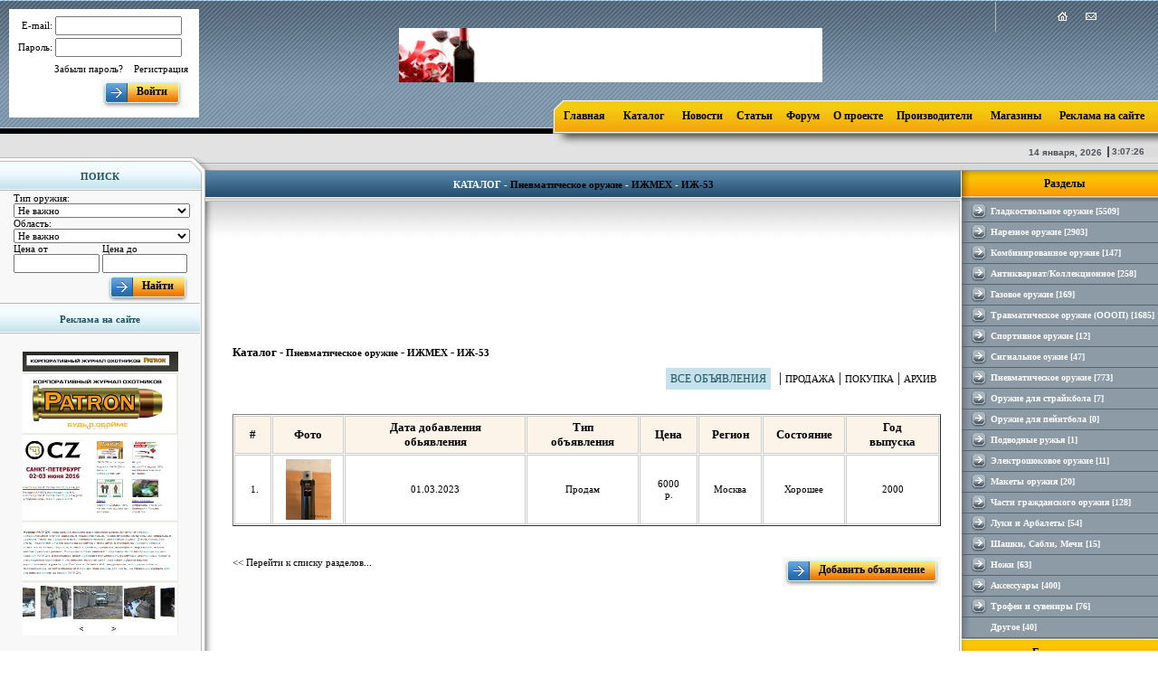

--- FILE ---
content_type: text/html; charset=cp-1251
request_url: http://bestguns.ru/catalog.php?cat=174114&type=&archive=
body_size: 15587
content:

<HTML>
<HEAD>

<TITLE>Êàòàëîã - Ïíåâìàòè÷åñêîå îðóæèå - ÈÆÌÅÕ - ÈÆ-53 - BESTGUNS.RU – Ïðîäàæà è ïîêóïêà á/ó îðóæèÿ</TITLE>

<link rel="shortcut icon" href="pics/icon.ico">

<META http-equiv=Content-Type content="text/html; charset=windows-1251">

<META name="description" content="Ïðîäàæà è ïîêóïêà á/ó êîìèññèîííîãî îðóæèÿ, íàðåçíîãî, ãëàäêîñòâîëüíîãî, ïíåâìàòèêè, òðàâìàòè÷åñêîãî, êîìáèíèðîâàííîãî, ñïîðòèâíîãî, ãàçîâîãî, ñòàðèííîãî, ñóâåíèðíîãî, àêñåññóàðîâ è çàïàñíûõ ÷àñòåé.">

<META name="keywords" content="êóïèòü ïðîäàòü á/ó êàòàëîã îðóæèå ñòâîëû ïèñòîëåòû ñàìîîáîðîíû ãàçîâîå ïíåâìàòè÷åñêîå ïèñòîëåòû ðåâîëüâåð îãíåñòðåëüíîå ðóæüÿ àíòèêâàðèàò íàðåçíîå ãëàäêîñòâîëüíîå òðàâìàòè÷åñêîå çàï÷àñòè Ñàéãà ÒÎÇ ÌÖ Òèãð ÈÆ Beretta Fabarm CZ Sako Merkel Zoli Mauser Sauer Benelli Blaser Browning">

<META http-equiv="pragma" content="no-cache">

<LINK href="stylesheet.css" type=text/css rel=stylesheet>

<STYLE type=text/css>
.message_bg {
	DISPLAY: none; Z-INDEX: 2000; FILTER: progid:DXImageTransform.Microsoft.Alpha(opacity=70); LEFT: 0px; WIDTH: 100%; POSITION: absolute; TOP: 0px; HEIGHT: 100%; BACKGROUND-COLOR: #000; -moz-opacity: 0.7; opacity: 0.7; -khtml-opacity: 0.7
}
span.message_box {
	DISPLAY: none; Z-INDEX: 2001; LEFT: 0px; POSITION: absolute; TOP: 200px; width: 100% 
}
DIV.message_box {
	BORDER-RIGHT: #888 1px solid; PADDING-RIGHT: 20px; BORDER-TOP: #888 1px solid; PADDING-LEFT: 20px; FLOAT: none; PADDING-BOTTOM: 10px; width: 100%; BORDER-LEFT: #888 1px solid; PADDING-TOP: 20px; BORDER-BOTTOM: #888 1px solid; BACKGROUND-COLOR: #fff; TEXT-ALIGN: justify;
}
DIV.message_box SPAN {
	FONT-SIZE: 12px; COLOR: #2b2e33; FONT-FAMILY: Tahoma, Arial, sans-serif
}
DIV.message_btns {
	MARGIN-TOP: 20px; TEXT-ALIGN: center
}
#ani_loader{position: absolute;left:49%;top:46%;display: none;z-index:102;}
</STYLE>

<script language="JavaScript">

function ge(name)
{
	return document.getElementById(name);
}

function open_close_branch(id_parent,count_branches)
{
	if (count_branches>0)
	{
		for (i=1;i<=count_branches;i++)
		{
			branch_stat=ge("branch"+id_parent+"_"+i).style.display;
			if (branch_stat=='')
			{
				ge("branch"+id_parent+"_"+i).style.display='none';
			}
			else
			{
				ge("branch"+id_parent+"_"+i).style.display='';
			}
		}
	}
}
function tree(id){
	var el=document.getElementById('tree_'+id);
	if(el){
		old=el.style.display;
		act=(old=='none')?'':'none';
		el.style.display=act;
		if(document.getElementById('ar_'+old+'_'+id))
		{
			document.getElementById('ar_'+old+'_'+id).style.display='none';
			document.getElementById('ar_'+act+'_'+id).style.display='';
		}
	}
	else
		document.location.href="catalog.php?cat="+id;
	return false;
}



function go_search()
{
	df=document.f1_search;
	document.getElementById('sr_page').value=1;
	ge('main_cont_row').style.display='none';
	
	var topspc=(ie)?document.documentElement.clientHeight:window.innerHeight;
	var scrollh=(ie)?document.documentElement.scrollTop:window.scrollY;

	if(topspc==0 && ie){
		topspc=document.body.clientHeight;
		scrollh=document.body.scrollTop;
	}
	ge('ani_loader').style.top=(scrollh+topspc/2)+"px";
	ge('ani_loader').style.display='block';
	df.action='search_results.php';
	df.target='ifr_param_search';
	df.submit();
}


ie=navigator.appName.indexOf('Internet Explorer')!=-1;

wind=false;
tmint=false;
doctitle='';
function winopen(img, w,h,nam){
	wn=window.open(img, 'imag','toolbar=no,status=no,left=50,top=50,scrollbars=no,width='+w+',height='+h+'');
	if(nam!='undefined'){
		wind=wn;
		tmint=setInterval('prep()',50);
		doctitle=nam;
	}
	return false;
}
function prep(){
	clearInterval(tmint);
	schk();

}
turn=0;
function schk(){
	clearInterval(tmint);
	if(wind && turn<10){
		if(wn.window.document.body)
		{
			if(parseInt(wn.window.document.body.style.margin)!=0){
				tmint=setInterval('schk()',1000);
				wn.window.document.title=doctitle;
				wn.window.document.body.style.margin='0px';
				turn++;
			}
			else{
				wind=false;
				doctitle='';
				turn=0;
			}
		}
		else{
			tmint=setInterval('schk()',1000);
			turn++;
		}
	}
	return false;
}


function rem_pass(){
	window.open("rempass.php",'rp','toolbar=no,statusbar=no,left=350,top=350,scrollbars=no,width=400,height=200');
	return false;
}
function check_login() {
	d=document.f1;
	if(d.email.value==''){
		alert('Âû íå óêàçàëè e-mail!'); return false;
	}
	if(d.email.value.indexOf('@')<2 || d.email.value.indexOf('.')<1){
		alert('Óêàçàííûé e-mail àäðåññ íå êîððåêòåí!'); return false;
	}
	if(d.password.value==''){
		alert('Âû íå óêàçàëè ïàðîëü!'); return false;
	}

d.action="ilogin.php";
d.submit();

}
var messageOpened=false;

function showMessage(text,buttons,actions){
	if (text!=''){ge('message_text').innerHTML=text;}
	var i;
	var btns='';
	if(buttons && buttons.length){
		for (i=0;i<buttons.length;i++){
			btns+="<input type='button' name='btn"+1+"' value=\""+buttons[i]+"\" onClick=\"messageHide();"+((actions && actions[i])?actions[i]:'')+"\"/>";
			if((i+1)<buttons.length){
				btns+=" &nbsp; ";
			}
		}
	}
	ge('message_btns').innerHTML=btns;

	ge('message_bg').style.display='inline';
	ge('message_center').style.display='inline';
	messagePlacer();
	window.onscroll=messagePlacer;
	messageOpened=true;
}

function showImage(text,buttons,actions)
{
	if (text!=''){ge('message_text').innerHTML=text;}
	var i;
	var btns='';
	if(buttons && buttons.length){
		for (i=0;i<buttons.length;i++){
			btns+="<input type='button' name='btn"+1+"' value=\""+buttons[i]+"\" onClick=\"messageHide();"+((actions && actions[i])?actions[i]:'')+"\"/>";
			if((i+1)<buttons.length){
				btns+=" &nbsp; ";
			}
		}
	}
	ge('message_btns').innerHTML=btns;

	ge('message_bg').style.display='inline';
	ge('message_center').style.display='inline';
	imagePlacer();
	window.onscroll=Placer_dark;
	messageOpened=true;
}

function messageHide(btn)
{
	ge('message_bg').style.display='none';
	ge('message_center').style.display='none';
	window.onscroll=null;
	messageOpened=false;
}
function messagePlacer()
{
	var topspc=(ie)?document.documentElement.clientHeight:window.innerHeight;
	var scrollh=(ie)?document.documentElement.scrollTop:window.scrollY;

	if(topspc==0 && ie){
		topspc=document.body.clientHeight;
		scrollh=document.body.scrollTop;
	}

	ge('message_center').style.top=(scrollh+topspc/2-100)+"px";
	ge('message_bg').style.top=scrollh+"px";
}
function imagePlacer()
{
	var topspc=(ie)?document.documentElement.clientHeight:window.innerHeight;
	var scrollh=(ie)?document.documentElement.scrollTop:window.scrollY;

	if(topspc==0 && ie)
	{
		topspc=document.body.clientHeight;
		scrollh=document.body.scrollTop;
	}

	ge('message_center').style.top=(scrollh+topspc/2-300)+"px";
	ge('message_bg').style.top=scrollh+"px";
}
function Placer_dark()
{
	var topspc=(ie)?document.documentElement.clientHeight:window.innerHeight;
	var scrollh=(ie)?document.documentElement.scrollTop:window.scrollY;

	if(topspc==0 && ie)
	{
		topspc=document.body.clientHeight;
		scrollh=document.body.scrollTop;
	}
	ge('message_bg').style.top=scrollh+"px";
}
function show_descr(id_cat) 
{
	ge("ifr").src='window_cont.php?id_cat='+id_cat;
}
function show_photo(photo) 
{
	
	showImage('<img src='+photo+'>',['Çàêðûòü îêíî'],'');
}
function search_next_page(page) 
{
	df=document.f1_search;
	document.getElementById('sr_page').value=page;
	df.target='ifr_param_search';
	df.submit();
}
function check_subscribe_agree() 
{
	df=document.f1_search;
	df.target='ifr_param_search';
	df2=document.subscribe_form;
	if (df2.agree_subscribe_checkbox.checked==true)
	{
		df.action='subscribe/add_subscribe.php';
		df.submit();
	}
	else
	{
		alert('Ïîäòâåðäèòå ñîãëàñèå íà ïîäïèñêó, ïîñòàâèâ ñîîòâåòñòâóþùèõ ôëàæîê.');
	}
}
</script>
<style type="text/css">

/* íàøà HTML òàáëèöà */
table.sort{
font-size: 10pt;
border-spacing:0.1em;
margin-bottom:1em;
margin-top:1em
}

/* ÿ÷åéêè òàáëèöû */
table.sort td{
font-size: 10pt;
border:1px solid #CCCCCC;
padding:0.3em 1em
}

/* çàãîëîâêè òàáëèöû */
table.sort thead td{
font-size: 10pt;
cursor:pointer;
cursor:hand;
font-weight:bold;
text-align:center;
vertical-align:middle
}

/* çàãîëîâîê îòñîðòèðîâàííîãî ñòîëáöà */
table.sort thead td.curcol{
font-size: 10pt;
background-color:#999999;
color:#FFFFFF
}

</style>

<script type="text/javascript">
<!--
/*
originally written by paul sowden <paul@idontsmoke.co.uk> | http://idontsmoke.co.uk
modified and localized by alexander shurkayev <alshur@narod.ru> | http://htmlcoder.visions.ru
*/

var img_dir = "/images/"; // ïàïêà ñ êàðòèíêàìè
var sort_case_sensitive = false; // âèä ñîðòèðîâêè (ðåãèñòðîçàâèñèìûé èëè íåò)

// ô-öèÿ, îïðåäåëÿþùàÿ àëãîðèòì ñîðòèðîâêè
function _sort(a, b) {
    var a = a[0];
    var b = b[0];
    var _a = (a + '').replace(/,/, '.');
    var _b = (b + '').replace(/,/, '.');
    if (parseFloat(_a) && parseFloat(_b)) return sort_numbers(parseFloat(_a), parseFloat(_b));
    else if (!sort_case_sensitive) return sort_insensitive(a, b);
    else return sort_sensitive(a, b);
}

// ô-öèÿ ñîðòèðîâêè ÷èñåë
function sort_numbers(a, b) {
    return a - b;
}

// ô-öèÿ ðåãèñòðîíåçàâèñèìîé ñîðòèðîâêè
function sort_insensitive(a, b) {
    var anew = a.toLowerCase();
    var bnew = b.toLowerCase();
    if (anew < bnew) return -1;
    if (anew > bnew) return 1;
    return 0;
}

// ô-öèÿ ðåãèñòðîçàâèñèìîé ñîðòèðîâêè
function sort_sensitive(a, b) {
    if (a < b) return -1;
    if (a > b) return 1;
    return 0;
}

// âñïîìîãàòåëüíàÿ ô-öèÿ, âûäèðàþùàÿ èç äî÷åðíèõ óçëîâ âåñü òåêñò
function getConcatenedTextContent(node) {
    var _result = "";
    if (node == null) {
        return _result;
    }
    var childrens = node.childNodes;
    var i = 0;
    while (i < childrens.length) {
        var child = childrens.item(i);
        switch (child.nodeType) {
            case 1: // ELEMENT_NODE
            case 5: // ENTITY_REFERENCE_NODE
                _result += getConcatenedTextContent(child);
                break;
            case 3: // TEXT_NODE
            case 2: // ATTRIBUTE_NODE
            case 4: // CDATA_SECTION_NODE
                _result += child.nodeValue;
                break;
            case 6: // ENTITY_NODE
            case 7: // PROCESSING_INSTRUCTION_NODE
            case 8: // COMMENT_NODE
            case 9: // DOCUMENT_NODE
            case 10: // DOCUMENT_TYPE_NODE
            case 11: // DOCUMENT_FRAGMENT_NODE
            case 12: // NOTATION_NODE
            // skip
            break;
        }
        i++;
    }
    return _result;
}

// ñóòü ñêðèïòà
function sort(e) {
    var el = window.event ? window.event.srcElement : e.currentTarget;
    while (el.tagName.toLowerCase() != "td") el = el.parentNode;
    var a = new Array();
    var name = el.lastChild.nodeValue;
    var dad = el.parentNode;
    var table = dad.parentNode.parentNode;
    var up = table.up;
    var node, arrow, curcol;
    for (var i = 0; (node = dad.getElementsByTagName("td").item(i)); i++) {
        if (node.lastChild.nodeValue == name){
            curcol = i;
            if (node.className == "curcol"){
                arrow = node.firstChild;
                table.up = Number(!up);
            }else{
                node.className = "curcol";
                arrow = node.insertBefore(document.createElement("img"),node.firstChild);
                table.up = 0;
            }
            arrow.src = img_dir + table.up + ".gif";
            arrow.alt = "";
        }else{
            if (node.className == "curcol"){
                node.className = "";
                if (node.firstChild) node.removeChild(node.firstChild);
            }
        }
    }
    var tbody = table.getElementsByTagName("tbody").item(0);
    for (var i = 0; (node = tbody.getElementsByTagName("tr").item(i)); i++) {
        a[i] = new Array();
        a[i][0] = getConcatenedTextContent(node.getElementsByTagName("td").item(curcol));
        a[i][1] = getConcatenedTextContent(node.getElementsByTagName("td").item(1));
        a[i][2] = getConcatenedTextContent(node.getElementsByTagName("td").item(0));
        a[i][3] = node;
    }
    a.sort(_sort);
    if (table.up) a.reverse();
    for (var i = 0; i < a.length; i++) {
        tbody.appendChild(a[i][3]);
    }
}

// ô-öèÿ èíèöèàëèçàöèè âñåãî ïðîöåññà
function init(e) {
    if (!document.getElementsByTagName) return;

    for (var j = 0; (thead = document.getElementsByTagName("thead").item(j)); j++) {
        var node;
        for (var i = 0; (node = thead.getElementsByTagName("td").item(i)); i++) {
            if (node.addEventListener) node.addEventListener("click", sort, false);
            else if (node.attachEvent) node.attachEvent("onclick", sort);
            node.title = "Íàæìèòå íà çàãîëîâîê, ÷òîáû îòñîðòèðîâàòü êîëîíêó";
        }
        thead.parentNode.up = 0;
        
        if (typeof(initial_sort_id) != "undefined"){
            td_for_event = thead.getElementsByTagName("td").item(initial_sort_id);
            if (document.createEvent){
                var evt = document.createEvent("MouseEvents");
                evt.initMouseEvent("click", false, false, window, 1, 0, 0, 0, 0, 0, 0, 0, 0, 1, td_for_event);
                td_for_event.dispatchEvent(evt);
            } else if (td_for_event.fireEvent) td_for_event.fireEvent("onclick");
            if (typeof(initial_sort_up) != "undefined" && initial_sort_up){
                if (td_for_event.dispatchEvent) td_for_event.dispatchEvent(evt);
                else if (td_for_event.fireEvent) td_for_event.fireEvent("onclick");
            }
        }
    }
}

// çàïóñêàåì ô-öèþ init() ïðè âîçíèêíîâåíèè ñîáûòèÿ load
var root = window.addEventListener || window.attachEvent ? window : document.addEventListener ? document : null;
if (root){
    if (root.addEventListener) root.addEventListener("load", init, false);
    else if (root.attachEvent) root.attachEvent("onload", init);
}



//-->
</script>

</HEAD>

<BODY bottomMargin=0 leftMargin=0 topMargin=0 rightMargin=0 marginheight="0" marginwidth="0" onLoad="JSClock();">
<div style='position:absolute; margin:10px; margin-bottom:5px; background-color:#FFFFFF; padding:5px; width:200px; height:110px;'>
<table border="0" cellspacing="3" cellpadding="0" width="200">


<script language="JavaScript">

function hotkey(){if(event.keyCode==13){check_login()}}

</script>



<form method="post" action="javascript:check_login();" name="f1" onkeypress="hotkey()">
                          <tr>
                            <td align="right"><font class="for">E-mail:</font></td>
                            <td>
<input type="text" name="email" maxlength=150 style="width:140px;"></td>
                          </tr>
                          <tr>
                            <td align="right"><font class="for">Ïàðîëü:</font></td>
                            <td><input type="password" name="password" maxlength=100 style="width:140px;"></td>
                          </tr>

						  <tr>
                            <td height="10" colspan="2" align="right"><a href="javascript://" onclick="rem_pass(); return false">Çàáûëè ïàðîëü?</a>&nbsp;&nbsp;&nbsp;<a href="agreement.php?_back=">Ðåãèñòðàöèÿ</a>&nbsp;</td>
                          </tr>

                          <tr>
                            <td>&nbsp;</td>
                            <td align=right style="padding-right:9px;">

<input type="hidden" name="back" value="myoffice.php">

<!-- <a href="JavaScript:check_login();"><img src="pics/button_enter.gif" width="104" height="33" border=0></a> -->

	<table border=0 cellpadding=0 cellspacing=0>
	<tr>
		<td height=33><img src="pics/btn_arrow.gif"></td>
		<td background="pics/btn_main_bg.gif" style="padding-bottom:3px;padding-left:10px;padding-right:10px;"><a href="javascript:check_login();" class="menu">Âîéòè</a></td>
		<td><img src="pics/btn_right_part.gif"></td>
	</tr></table>

</form></td>
                          </tr></table></div>


<table width="100%" height="100%" border="0" cellpadding="0" cellspacing="0">
  <tr>
    <td colspan="3" valign="top"  height="187">

	<table width="100%" height="162" border="0" cellpadding="0" cellspacing="0" background="pics/top_fon.gif">
        <tr>
          <td width="250" rowspan="3" align="center" valign="top">
</td>
          <td height="100%" rowspan="2" align="center">

<img src="pics/1px.gif" width="500" height="1"><font size=1><br></font>




<script language="javascript" src="http://www.bestguns.ru/bn_net_counter_/bn_net/show_bn.php?site=162544">
</script>


</td>

          <td width="180" nowrap align="center">

<table width="100%" border="0" cellpadding="0" cellspacing="0">

<tr>
          <td width="1" height="33" bgcolor="#aeb8c1"><img src="pics/1px.gif" width="1" height="1"></td>

          <td width="180" align="center">

<a href="index.php" title="Ïåðåéòè íà ãëàâíóþ"><img src="pics/home.gif" width="11" height="11" border="0"></a><img src="pics/1px.gif" width="20" height="1"><a href="mailto: 732020@mail.ru" title="Íàïèøèòå íàì"><img src="pics/contact.gif" width="12" height="11" border="0"></a></td></tr></table>

</td>
        </tr>
        <tr>
          <td height="72" colspan="2">&nbsp;</td>
        </tr>
        <tr>
          <td height="38" colspan="3" align="right" valign="bottom" >


		  <table width="10" height="100%" border="0" cellpadding="0" cellspacing="0">

              <tr>
                <td valign="bottom" >

				<table width="100%" height="38" border="0" cellpadding="0" cellspacing="0">
			        <tr>
                      <td height="38" colspan="2" ><img src="pics/left.gif" width="12" height="38"></td>
                      <td width="100%" background="pics/nav_fon.gif" nowrap><a href="index.php" class="menu">Ãëàâíàÿ</a></td>
                      <td width="20"  background="pics/nav_fon.gif" nowrap></td>
                      <td width="100%" background="pics/nav_fon.gif" nowrap><a href="catalog.php" class="menu">Êàòàëîã</a></td>
                      <td width="20"  background="pics/nav_fon.gif" nowrap></td>
					  <!-- <td width="100%" background="pics/nav_fon.gif" nowrap><a href="search_more.php" class="menu">ï¿½ï¿½ï¿½ï¿½ï¿½</a></td>
                      <td width="20"  background="pics/nav_fon.gif" nowrap></td> -->
                      





                      


                      <td width="100%" background="pics/nav_fon.gif" nowrap>
<a href="news.php" class="menu">Íîâîñòè</a></td>
                      <td width="15"  background="pics/nav_fon.gif" nowrap></td>

                      <td width="100%" background="pics/nav_fon.gif" nowrap>
<a href="article.php" class="menu">Ñòàòüè</a></td>
                      <td width="15"  background="pics/nav_fon.gif" nowrap></td>



                      <td width="100%" background="pics/nav_fon.gif" nowrap>
<!-- <a href="http://www.oruzhie.com/ask/viewforum.php?f=5" class="menu" target="_blank">ï¿½ï¿½ï¿½ï¿½ï¿½</a> -->
			<a href="http://arsenal.spybb.ru" class="menu" target="_blank">Ôîðóì</a>
</td>
                      <td width="15"  background="pics/nav_fon.gif" nowrap></td>
                      <td width="100%" background="pics/nav_fon.gif" nowrap><a href="about.php" class="menu">Î ïðîåêòå</a></td>

                      <td width="15"  background="pics/nav_fon.gif" nowrap></td>


<td width="100%" background="pics/nav_fon.gif" nowrap><a href="manufactures.php" class="menu">Ïðîèçâîäèòåëè</a></td>
<td width="20"  background="pics/nav_fon.gif" nowrap></td>

<td width="100%" background="pics/nav_fon.gif" nowrap><a href="shops.php" class="menu">Ìàãàçèíû</a></td>
<td width="20"  background="pics/nav_fon.gif" nowrap></td>


                      <td width="100%" background="pics/nav_fon.gif" nowrap><a href="rek.php" class="menu">Ðåêëàìà íà ñàéòå</a>



</td>
                      <td width="15"  background="pics/nav_fon.gif" nowrap></td>

                    </tr>
			  </table></td>
              </tr>

			  <tr>
                <td width="100%" height="14" background="pics/shadow.gif"><img src="pics/left_s.gif" width="30" height="14"></td>
              </tr>

		  </table></td>
        </tr>
      </table>
      <table width="100%" height="10"  border="0" align="right" cellpadding="0" cellspacing="0">
        <tr bgcolor="#dcdcdc" >
          <td width="100%" align="right" valign="top" bgcolor="#e2e2e2"><img src="pics/1px.gif" width="1" height="10"><font class="time">


<SCRIPT LANGUAGE = "JavaScript">
<!-- // Array of day names
var dayNames = new
Array("âîñêðåñåíüå","ïîíåäåëüíèê","âòîðíèê","ñðåäà","÷åòâåðã","ïÿòíèöà","ñóááîòà");
var monthNames = new
Array("ÿíâàðÿ","ôåâðàëÿ","ìàðòà","àïðåëÿ","ìàÿ","èþíÿ","èþëÿ","àâãóñòà","ñåíòÿáðÿ","îêòÿáðÿ","íîÿáðÿ","äåêàáðÿ");
var dt = new Date();
var y = dt.getYear();
// Y2K compliant
if (y < 1000) y +=1900;
document.write(dt.getDate() + "  " + monthNames[dt.getMonth()] + ", "  + y);
// -->
</SCRIPT>


&nbsp;</font></td>
          <td width="2" bgcolor="#4b4f53"><img src="pics/1px.gif" width="2" height="1"></td>
          <td align="right">



<script language="JavaScript">
<!--
function JSClock() {var time = new Date()
var hour = time.getHours()
var minute = time.getMinutes()
var second = time.getSeconds()
var temp = "&nbsp;" + hour
temp += ((minute < 10) ? ":0" : ":") + minute
temp += ((second < 10) ? ":0" : ":") + second
document.all.digits.innerHTML = temp
id = setTimeout("JSClock()",1000) }

-->
</script>

<font class="time" id="digits"></font>

</td>
          <td width="15"><img src="pics/1px.gif" width="15" height="1"></td>
        </tr>

		<tr>
          <td height="15" colspan="4"><table width="100%" height="15"  border="0" cellspacing="0" cellpadding="0">
              <tr>
                <td width="227" height="15"  align="right" valign="top" background="pics/fon_box.gif"><img src="pics/r_corner.gif" width="16" height="15"></td>
                <td valign="top" background="pics/fon1.gif" ><img src="pics/s.gif" width="7" height="15"></td>
              </tr>
      </table></td>
        </tr>

      </table></td>
  </tr>

<tr>
    <td width="100%" valign="top">


	<table width="100%" height="100%" border="0" cellspacing="0" cellpadding="0">
	    <tr>
          <td width="227" height="100%" valign="top" bgcolor="#f7f8f7">

	<table width="220" border="0" cellspacing="0" cellpadding="0">
              <tr>
                <td width="100%" valign="top" background="pics/fon2.gif" align="center"><font class="tit_box">ÏÎÈÑÊ</font><br>
            <img src="pics/1px.gif" width="220" height="1"></td>
                <td align="right"><img src="pics/rt.gif" width="7" height="24"></td>
              </tr>
            </table>

		    <table width="100%" height="100%" border="0" cellpadding="0" cellspacing="0">
              <tr>
                <td width="100%" valign="top">
<table width="100%" border="0" cellpadding="0" cellspacing="0">
              <tr>
                      <td align="center" valign="middle" bgcolor="#f7f8f7">


<table  border="0" cellpadding="0" cellspacing="0" width="90%">
			<tr>
				<td colspan="2" valign="top">
				<iframe name='ifr_param_search' id='loadscr_ifr_search' style='display:none;'></iframe><form name='f1_search' method='post' enctype='multipart/form-data'><input type='hidden' name='sr_adv_param_list' id='sr_adv_param_id'><input type='hidden' name='sr_cats_list' id='sr_cats_id'><input type='hidden' name='id_page' id='sr_page'><table border="0" cellpadding="0" cellspacing="0" width=100%><script type="text/javascript">
	function loadXMLDoc_search(method,url)
	{
		if(window.XMLHttpRequest)
		{
			req = new XMLHttpRequest();
		   req.onreadystatechange = processReqChange_search;
			req.open(method, url, true);
			req.send(null);
		}
		else if(window.ActiveXObject)
		{
			req = new ActiveXObject("Microsoft.XMLHTTP");
			if(req)
			{
				req.onreadystatechange = processReqChange_search;
				req.open(method, url, true);
				req.send(null);
			}
		}
	}

	function processReqChange_search()
	{
		if(req.readyState == 4){
			if(req.status == 200)
			{
				create_list_search(req.responseXML.documentElement);
			}
			else
			{
				alert("There was a problem retrieving the XML data:\n" + req.statusText);
			}
		}
	}

	function get_data_search(_this,i_t_list)
	{
		d=document;
		var array_levels = new Array(183684,183685,183686);
		//alert(i_t_list);
		for (i=0;i<array_levels.length;i++)
		{
			if (i>i_t_list){d.getElementById("row_level_s"+array_levels[i]).style.display="none";}
		}
		var url = "get_tree_data.php?id_obj="+_this.value;
		loadXMLDoc_search("get",url);
	}

	function create_list_search(xml)
	{
		var list_id = xml.getElementsByTagName("cat_level");
		if (list_id[0].getAttribute("value")!=0)
		{
			var option_cont = xml.getElementsByTagName("tree_option");
			var _select = document.getElementById("cat_level_s"+list_id[0].getAttribute("value"));
			var _row = document.getElementById("row_level_s"+list_id[0].getAttribute("value"));
			if (option_cont[0].getAttribute("value")!="empty")
			{
				_select.innerHTML = ""; 
				for(i=0;i<option_cont.length;i++)
				{
					var option = document.createElement("option");
					var optionText = document.createTextNode(option_cont[i].firstChild.data);
					option.appendChild(optionText);
					option.setAttribute("value",option_cont[i].getAttribute("value"));
					_select.appendChild(option);
				}
				_row.style.display="";
			}
			else 
			{
				//_row.style.display="none";
			}
			
		}
	}
	</script><tr><td><table border="0" cellpadding="0" cellspacing="0" width=100%><tr><td style='padding-left:3px;'><font><nobr>Òèï îðóæèÿ:</nobr></font><br><select name='cat_level_s183684' onChange='get_data_search(this,0);' style='width:100%;'><option value=0>Íå âàæíî</option><option value=173879>Ãëàäêîñòâîëüíîå îðóæèå</option><option value=173880>Íàðåçíîå îðóæèå</option><option value=174099>Êîìáèíèðîâàííîå îðóæèå</option><option value=174444>Àíòèêâàðèàò/Êîëëåêöèîííîå</option><option value=174209>Ãàçîâîå îðóæèå</option><option value=173883>Òðàâìàòè÷åñêîå îðóæèå (ÎÎÎÏ)</option><option value=173881>Ñïîðòèâíîå îðóæèå</option><option value=245320>Ñèãíàëüíîå îóæèå</option><option value=173882>Ïíåâìàòè÷åñêîå îðóæèå</option><option value=192319>Îðóæèå äëÿ ñòðàéêáîëà</option><option value=192346>Îðóæèå äëÿ ïåéíòáîëà</option><option value=277305>Ïîäâîäíûå ðóæüÿ</option><option value=176605>Ýëåêòðîøîêîâîå îðóæèå</option><option value=180971>Ìàêåòû îðóæèÿ</option><option value=173955>×àñòè ãðàæäàíñêîãî îðóæèÿ</option><option value=186099>Ëóêè è Àðáàëåòû</option><option value=234852>Øàøêè, Ñàáëè, Ìå÷è</option><option value=177047>Íîæè</option><option value=174555>Àêñåñcóàðû</option><option value=177771>Òðîôåè è ñóâåíèðû</option><option value=179761>Äðóãîå</option></select></td><tr><tr><td style='display:none; padding-left:3px;' id='row_level_s183685'><font><nobr>Ïðîèçâîäèòåëü</nobr>:</font><br><select name='cat_level_s183685' id='cat_level_s183685' onChange='get_data_search(this,1);' style='width:100%;'></select></td><tr><tr><td style='display:none; padding-left:3px;' id='row_level_s183686'><font><nobr>Ìîäåëü</nobr>:</font><br><select name='cat_level_s183686' id='cat_level_s183686' onChange='get_data_search(this,2);' style='width:100%;'></select></td><tr><tr><td style='padding-left:3px;'><font>Îáëàñòü:</font><br><select name='region_search' style='width:100%;'><option value='-'>Íå âàæíî</option><option value='173962'>Ñàìàðñêàÿ îáë.</option><option value='173963'>Óëüÿíîâñêàÿ îáë.</option><option value='173970'>Ìîñêîâñêàÿ îáë.</option><option value='173971'>Êàëóæñêàÿ îáë.</option><option value='173972'>Êîñòðîìñêàÿ îáë.</option><option value='173973'>Ëåíèíãðàäñêàÿ îáë.</option><option value='173974'>Ðîñòîâñêàÿ îáë.</option><option value='173975'>Òóëüñêàÿ îáë.</option><option value='173976'>Àðõàíãåëüñêàÿ îáë.</option><option value='173977'>Àñòðàõàíñêàÿ îáë.</option><option value='173978'>Áåëãîðîäñêàÿ îáë.</option><option value='173979'>Áðÿíñêàÿ îáë.</option><option value='173980'>Âëàäèìèðñêàÿ îáë.</option><option value='173981'>Âîëãîãðàäñêàÿ îáë.</option><option value='173982'>Âîëîãîäñêàÿ îáë.</option><option value='173983'>Âîðîíåæñêàÿ îáë.</option><option value='173984'>Èâàíîâñêàÿ îáë.</option><option value='173985'>Êàëèíèíãðàäñêàÿ îáë.</option><option value='173986'>Êèðîâñêàÿ îáë.</option><option value='173987'>Êóðñêàÿ îáë.</option><option value='173988'>Ëèïåöêàÿ îáë.</option><option value='173989'>Íèæåãîðîäñêàÿ îáë.</option><option value='173990'>Íîâãîðîäñêàÿ îáë.</option><option value='173991'>Îðëîâñêàÿ îáë.</option><option value='173992'>Ïåíçåíñêàÿ îáë.</option><option value='173993'>Ðÿçàíñêàÿ îáë.</option><option value='173994'>Ñàðàòîâñêàÿ îáë.</option><option value='173995'>Ñìîëåíñêàÿ îáë.</option><option value='173996'>Òàìáîâñêàÿ îáë.</option><option value='173997'>Òâåðñêàÿ îáë.</option><option value='173998'>Òîìñêàÿ îáë.</option><option value='173999'>ßðîñëàâñêàÿ îáë.</option><option value='174000'>Êàáàðäèíî-Áàëêàðñêàÿ Ðåñïóáëèêà</option><option value='174001'>Êðàñíîäàðñêèé êðàé, ðåñï. Àäûãåÿ</option><option value='174002'>Ðåñïóáëèêà Áàøêîðòîñòàí</option><option value='174003'>Ðåñïóáëèêà Äàãåñòàí</option><option value='174004'>Ðåñïóáëèêà Êàëìûêèÿ</option><option value='174005'>Ðåñïóáëèêà Êàðåëèÿ</option><option value='174006'>Ðåñïóáëèêà Êîìè</option><option value='174007'>Ðåñïóáëèêà Ìàðèé-Ýë</option><option value='174008'>Ðåñïóáëèêà Ìîðäîâèÿ</option><option value='174009'>Ðåñïóáëèêà Ñåâåðíàÿ Îñåòèÿ</option><option value='174010'>Óäìóðòñêàÿ Ðåñïóáëèêà</option><option value='174011'>×óâàøñêàÿ Ðåñïóáëèêà</option><option value='174012'>Ñòàâðîïîëüñêèé êðàé,   Êàð÷àåâî-×åðêåññêàÿ Ðåñïóáëèêà</option><option value='174013'>Ìóðìàíñêàÿ îáë.</option><option value='174014'>Îðåíáóðãñêàÿ îáë.</option><option value='174015'>Ïåðìñêàÿ îáë.</option><option value='174016'>Ïñêîâñêàÿ îáë.</option><option value='174017'>Ðåñïóáëèêà Òàòàðñòàí</option><option value='174018'>Àëòàéñêèé êðàé</option><option value='174019'>Èðêóòñêàÿ îáë.</option><option value='174020'>Êåìåðîâñêàÿ îáë.</option><option value='174021'>Êóðãàíñêàÿ îáë.</option><option value='174022'>Íîâîñèáèðñêàÿ îáë.</option><option value='174023'>Îìñêàÿ îáë.</option><option value='174024'>Ñâåðäëîâñêàÿ îáë.</option><option value='174025'>Òþìåíñêàÿ îáë.</option><option value='174026'>×åëÿáèíñêàÿ îáë.</option><option value='174027'>Àìóðñêàÿ îáë.</option><option value='174028'>Ìàãàäàíñêàÿ îáë.</option><option value='174029'>Ðåñïóáëèêà Àëòàé</option><option value='174030'>Ðåñïóáëèêà Ñàõà</option><option value='174031'>Ðåñïóáëèêà Òûâà</option><option value='174032'>Êðàñíîÿðñêèé êðàé</option><option value='174033'>Ïðèìîðñêèé êðàé</option><option value='174034'>Åâðåéñêàÿ àâò. îáëàñòü</option><option value='174035'>Êàì÷àòñêàÿ îáë.</option><option value='174036'>Ñàõàëèíñêàÿ îáë.</option><option value='174037'>Êîðÿêñêèé àâò. îêðóã</option><option value='174038'>×èòèíñêàÿ îáë.</option><option value='174039'>Àãèíñêèé Áóðÿòñêèé àâòîíîìíûé îêðóã</option><option value='174040'>Ðåñïóáëèêà Õàêàñèÿ</option><option value='174041'>Ðåñïóáëèêà Áóðÿòèÿ</option><option value='174042'>×óêîòñêèé àâò. îêðóã</option><option value='174043'>Õàáàðîâñêèé êðàé</option><option value='174044'>Àçåðáàéäæàí</option><option value='174045'>Àðìåíèÿ</option><option value='174046'>Áåëîðóññèÿ</option><option value='174047'>Ãðóçèÿ</option><option value='174048'>Êàçàõñòàí</option><option value='174049'>Êèðãèçèÿ</option><option value='174050'>Ìîëäàâèÿ</option><option value='174051'>Òàäæèêèñòàí</option><option value='174052'>Òóðêìåíèÿ</option><option value='174053'>Óçáåêèñòàí</option><option value='174054'>Óêðàèíà</option><option value='175193'>Ìîñêâà</option><option value='175195'>Ñàíêò-Ïåòåðáóðã</option><option value='184569'>United Kingdom</option><option value='186302'>Èòàëèÿ</option></select></td></tr></table></tr></tr></div><input type='hidden' name='cat' value='174114'><tr><td colspan=2  id='parContent_search' height=0></td></tr><tr><td colspan=4 align=right>
	<table border=0 cellpadding=0 cellspacing=0>
	<tr>
		<td height=33><img src="pics/btn_arrow.gif"></td>
		<td background="pics/btn_main_bg.gif" style="padding-bottom:3px;padding-left:10px;padding-right:10px;"><a href="JavaScript: go_search();" class="menu">Íàéòè</a></td>
		<td><img src="pics/btn_right_part.gif"></td>
	</tr></table></td></tr></table></form><script>
	function _sc_search(id)
	{
		document.getElementById('parContent_search').innerHTML='<center><a href="#" onClick="_sc('+id+',\''+name+'\');return false">Çàãðóçêà äàííûõ</a></center>';
		document.getElementById('loadscr_ifr_search').src='cat_par_search.php?cat='+id;
		return false;
	}
	_sc_search(173879);
	</script>				</td>
			</tr> 
		</table>


</td>
</tr>
<tr>
	<td height="36" align="center" background="pics/fon5.gif" bgcolor="#f7f8f7"><font class="tit_box">Ðåêëàìà íà ñàéòå</font></td>
</tr>
<tr>
	<td align=center>
	<br>
	<script language='javascript' src='http://www.bestguns.ru/bn_net_counter/bn_net/show_bn.php?site=179689'></script>
	<br><br>
	</td>
</tr>
<!-- <tr>
	<td height="36" align="center" background="pics/fon5.gif" bgcolor="#f7f8f7"><font class="tit_box">ï¿½ï¿½ï¿½ï¿½</font></td>
</tr>
<tr>
	<td align="center" valign="top" bgcolor="#f7f8f7">
		
		
		
		
	</td>
</tr> -->

    <tr>
                <td height="36" align="center" background="pics/fon5.gif" bgcolor="#f7f8f7"><font class="tit_box">ÍÎÂÎÑÒÈ</font></td>
              </tr>

<tr>
<td height="20" align="center" valign="top" bgcolor="#f7f8f7">

<table border="0" cellspacing="3" cellpadding="0" style='margin-left:5px;margin-right:5px;'>
                          <tr>
                            <td align='justify'>



<font class=for_box>30 ñåíòÿáðÿ 2017</font><br><font class=tit_news><b>«Ìàêàðîâ ÑÎ ìîä.71»</b></font><br><font>Â êàòàëîãå bestguns îõîëîùåíûé «Ìàêàðîâ ÑÎ ìîä.71»</font><br><div align=right><b><a href='/news.php?news=loc306212'><u>Ïîäðîáíåå...</u></a></b></div><br><br><font class=for_box>20 ñåíòÿáðÿ 2017</font><br><font class=tit_news><b>Íîâèíêà èç ïðîøëîãî ÌÖ-7</b></font><br><font>ÌÖ-7 Íîâèíêà èç ïðîøëîãî óæå â ïðîäàæå âòîðûå ðóêè</font><br><div align=right><b><a href='/news.php?news=loc306111'><u>Ïîäðîáíåå...</u></a></b></div><br><br><font class=for_box>16 èþíÿ 2017</font><br><font class=tit_news><b>SSG 08  ñíàéïåðñêàÿ âèíòîâêà</b></font><br><font>SSG 08  ñíàéïåðñêàÿ âèíòîâêà<br />
Ñòðàíà Ïðîèçâîäñòâà	&#65532; Àâñòðèÿ â êàòàëîãå îðóæèÿ á\ó</font><br><div align=right><b><a href='/news.php?news=loc305492'><u>Ïîäðîáíåå...</u></a></b></div><br><br><font class=for_box>22 ìàÿ 2017</font><br><font class=tit_news><b>AR-15 îò Colt’s Manufacturing Company</b></font><br><font>Colt’s Manufacturing Company äîáàâëåí ðàçäåë íà ñàéòå bestguns.ru ñ âèíîâêîé AR-15</font><br><div align=right><b><a href='/news.php?news=loc305316'><u>Ïîäðîáíåå...</u></a></b></div><br><br><font class=for_box>25 àïðåëÿ 2017</font><br><font class=tit_news><b>Hatsan 80 Magnum êàòàëîã.</b></font><br><font>Hatsan 80 Magnum - ïíåâìàòè÷åñêîé âèíòîâêè. </font><br><div align=right><b><a href='/news.php?news=loc305196'><u>Ïîäðîáíåå...</u></a></b></div><br><br>


</td>
                          </tr>
                        </table>


</td>
</tr>


 <tr>
<td height="36" align="center" background="pics/fon5.gif" bgcolor="#f7f8f7"><font class="tit_box">Ñ×ÅÒ×ÈÊÈ</font></td>
</tr>
<tr>
<td align="center" valign="top" bgcolor="#f7f8f7">



<table border="0" cellspacing="3" cellpadding="3">
                          <tr>
                            <td>
<!-- ï¿½ï¿½ï¿½ï¿½ï¿½ï¿½ï¿½ï¿½ -->
<!-- <a href='http://www.bogodyazh.narod.ru' target='_new'><img src='http://www.bestguns.ru/bn_net_counter_/counter/counter.php?site=206559' border=0></a> -->
<!--/ ï¿½ï¿½ï¿½ï¿½ï¿½ï¿½ï¿½ï¿½ -->

<!-- </td></tr><tr><td> -->

<!-- SpyLOG -->
<!-- <script src="http://tools.spylog.ru/counter_cv.js" id="spylog_code" type="text/javascript" counter="1172434" part="" track_links="ext" page_level="0">
</script>
<noscript>
<a href="http://u11724.34.spylog.com/cnt?cid=1172434&f=3&p=0" target="_blank">
<img src="http://u11724.34.spylog.com/cnt?cid=1172434&p=0" alt="SpyLOG" border="0" width="88" height="31"></a>
</noscript> -->
<!--/ SpyLOG -->

<!-- </td></tr><tr><td> -->

<!-- begin of Top100 code -->
<!-- <script id="top100Counter" type="text/javascript" src="http://counter.rambler.ru/top100.jcn?1826488"></script><noscript><img src="http://counter.rambler.ru/top100.cnt?1826488" alt="" width="1" height="1" border="0"/></noscript> -->
<!-- end of Top100 code -->

<!-- </td></tr><tr><td> -->

<!-- begin of Top100 logo -->
<!-- <a href="http://top100.rambler.ru/home?id=1826488" target="_blank"><img src="http://top100-images.rambler.ru/top100/b7.gif" alt="Rambler's Top100" width="88" height="31" border="0" /></a>
 --><!-- end of Top100 logo -->

<!-- </td></tr>
<tr><td>

<img src="http://www.yandex.ru/cycounter?www.shinazdes.ru" width=88 height=31 alt="ï¿½ï¿½ï¿½ï¿½ï¿½ï¿½ ï¿½ï¿½ï¿½ï¿½ï¿½ï¿½ï¿½ï¿½ï¿½ï¿½ï¿½ï¿½ï¿½" border="0"> -->
<!-- ï¿½ï¿½ï¿½ï¿½ï¿½ï¿½ï¿½ï¿½ -->
<img src='http://www.bestguns.ru/bn_net_counter_/counter/counter.php?site=162544' border=0>
<!--/ ï¿½ï¿½ï¿½ï¿½ï¿½ï¿½ï¿½ï¿½ -->

</td></tr><tr><td>

<!-- SpyLOG -->
<script src="http://tools.spylog.ru/counter2.2.js" type="text/javascript"
id="spylog_code" counter="742529" ></script>
<noscript>

<img src="http://u7425.29.spylog.com/cnt?cid=742529&p=0" alt='SpyLOG'
border='0' width=88 height=31 >
</noscript>
<!--/ SpyLOG -->

</td></tr><tr><td>

<!-- www.liveinternet.ru --><script type="text/javascript"><!--
document.write('<img border="0" src="http://counter.yadro.ru/hit?t38.6;r'+
escape(document.referrer)+((typeof(screen)=='undefined')?'':
';s'+screen.width+'*'+screen.height+'*'+(screen.colorDepth?
screen.colorDepth:screen.pixelDepth))+';u'+escape(document.URL)+
';'+Math.random()+
'" alt="" title="LiveInternet" '+
'border=0 width=31 height=31>')//--></script><!-- /www.liveinternet.ru -->



<!--LiveInternet counter--><script type="text/javascript"><!--
document.write("<img src='http://counter.yadro.ru/hit?t52.6;r"+
escape(document.referrer)+((typeof(screen)=="undefined")?"":
";s"+screen.width+"*"+screen.height+"*"+(screen.colorDepth?
screen.colorDepth:screen.pixelDepth))+";u"+escape(document.URL)+
";"+Math.random()+
"' alt='' title='LiveInternet: ï¿½ï¿½ï¿½ï¿½ï¿½ï¿½ï¿½ï¿½ ï¿½ï¿½ï¿½ï¿½ï¿½ ï¿½ï¿½ï¿½ï¿½ï¿½ï¿½ï¿½ï¿½ï¿½ï¿½ ï¿½ ï¿½ï¿½ï¿½ï¿½ï¿½ï¿½ï¿½ï¿½ï¿½ï¿½ï¿½ ï¿½ï¿½ 24 ï¿½ï¿½ï¿½ï¿½' "+
"border=0 width=88 height=31>")//--></script>
<!--/LiveInternet-->

</td></tr><tr><td>


<!--begin of Top100 logo-->

<img src="http://top100-images.rambler.ru/top100/banner-88x31-rambler-blue.gif" alt="Rambler's Top100" width=88 height=31 border=0>
<!--end of Top100 logo -->

<!--begin of Rambler's Top100 code -->

<img src="http://counter.rambler.ru/top100.cnt?1168197" alt="" width=1 height=1 border=0>
<!--end of Top100 code-->

</td></tr><tr><td>

<!-- ï¿½ï¿½ï¿½ï¿½ï¿½ï¿½ï¿½ www.RAMBLERS.ru -->
<!-- <a href="http://www.ramblers.ru/cgi-bin/top/click.cgi?r=64&t=568710437699" target="_top"><img src="http://www.ramblers.ru/cgi-bin/top/cnt.cgi?r=64&t=568710437699&w=88-31-13" border=0 width=88 height=31 alt="Ramblers.ru"></a>-->
<!-- ï¿½ï¿½ï¿½ï¿½ï¿½ï¿½ï¿½ www.RAMBLERS.ru -->

<!-- <a href="http://stat.aport.ru/hit.pl?id=1990231"><img src="http://stat.aport.ru/show.pl?tp=[TP]&id=1990231" height=31 width=88 border=0 alt="ï¿½ï¿½ï¿½ï¿½ï¿½ï¿½ï¿½ï¿½ï¿½ ï¿½ ï¿½ï¿½ï¿½ï¿½ï¿½ï¿½ï¿½ï¿½ ï¿½ï¿½ï¿½ï¿½ï¿½"></a> -->

<!--<br>-->
<img src="http://www.yandex.ru/cycounter?www.bestguns.ru" width=88 height=31 alt="ï¿½ï¿½ï¿½ï¿½ï¿½ï¿½ ï¿½ï¿½ï¿½ï¿½ï¿½ï¿½ï¿½ï¿½ï¿½ï¿½ï¿½ï¿½ï¿½" border="0">
<br /><br />
            <!-- Yandex.Metrika informer -->
            <a href="https://metrika.yandex.ru/stat/?id=35141705&amp;from=informer"
               target="_blank" rel="nofollow"><img src="//informer.yandex.ru/informer/35141705/3_1_FFFFFFFF_EFEFEFFF_0_pageviews"
                                                   style="width:88px; height:31px; border:0;" alt="ßíäåêñ.Ìåòðèêà" title="ßíäåêñ.Ìåòðèêà: äàííûå çà ñåãîäíÿ (ïðîñìîòðû, âèçèòû è óíèêàëüíûå ïîñåòèòåëè)" onclick="try{Ya.Metrika.informer({i:this,id:35141705,lang:'ru'});return false}catch(e){}"/></a>
            <!-- /Yandex.Metrika informer -->

            <!-- Yandex.Metrika counter -->
            <script type="text/javascript">
                (function (d, w, c) {
                    (w[c] = w[c] || []).push(function() {
                        try {
                            w.yaCounter35141705 = new Ya.Metrika({id:35141705,
                                webvisor:true,
                                clickmap:true,
                                trackLinks:true,
                                accurateTrackBounce:true});
                        } catch(e) { }
                    });

                    var n = d.getElementsByTagName("script")[0],
                        s = d.createElement("script"),
                        f = function () { n.parentNode.insertBefore(s, n); };
                    s.type = "text/javascript";
                    s.async = true;
                    s.src = (d.location.protocol == "https:" ? "https:" : "http:") + "//mc.yandex.ru/metrika/watch.js";

                    if (w.opera == "[object Opera]") {
                        d.addEventListener("DOMContentLoaded", f, false);
                    } else { f(); }
                })(document, window, "yandex_metrika_callbacks");
            </script>
            <noscript><div><img src="//mc.yandex.ru/watch/35141705" style="position:absolute; left:-9999px;" alt="" /></div></noscript>
            <!-- /Yandex.Metrika counter -->
<br /><br />
            <!--Openstat-->
            <span id="openstat742529"></span>
            <script type="text/javascript">
                var openstat = { counter: 742529, image: 5081, color: "c0f890", next: openstat };
                (function(d, t, p) {
                    var j = d.createElement(t); j.async = true; j.type = "text/javascript";
                    j.src = ("https:" == p ? "https:" : "http:") + "//openstat.net/cnt.js";
                    var s = d.getElementsByTagName(t)[0]; s.parentNode.insertBefore(j, s);
                })(document, "script", document.location.protocol);
            </script>
            <!--/Openstat-->

</td>

                          </tr>



                        </table>


</td>
</tr>


            </table></td>
                <td width="6" style='background-image: url(pics/small_fon2.gif); background-position:right;'><img src="pics/1px.gif" width="6" height="1"></td>
              </tr>
            </table>


	</td>

 

<td width="100%" height="100%" rowspan="4" valign="top">

     <table width="100%" height="100%" border="0" cellpadding="0" cellspacing="0">
              
			  <tr>
                <td background="pics/fon3.gif"><img src="pics/fon3.gif" width="1" height="34"></td>
                <td width="100%" align="center" valign="middle" background="pics/fon3.gif"><font class="tit"  id='main_title_id'>


ÊÀÒÀËÎÃ - <a href='catalog.php?cat=173882&type=&archive='>Ïíåâìàòè÷åñêîå îðóæèå</a> - <a href='catalog.php?cat=174100&type=&archive='>ÈÆÌÅÕ</a> - <a href='catalog.php?cat=174114&type=&archive='>ÈÆ-53</a>


</font><font><br>
            <img src="pics/1px.gif" width="1" height="4"></font></td>
              </tr>
			
<!-- 			 <tr>
                <td colspan="2" valign="top">

			
</td></tr> -->

              <tr>
                <td height="100%" colspan="2" valign="top">



	<table width="100%" height="100%" border="0" cellpadding="0" cellspacing="0">

                    <tr>
                <td height="100%" valign="top" background="pics/shadow2_2.gif"><img src="pics/shadow2.gif" width="10" height="40"></td>
                <td background="pics/shadow3.gif" style="background-repeat: repeat-x;" height="100%" valign="top"  width="100%">




<table width="100%" border="0" cellspacing="0" cellpadding="0">

                    <tr>
                      <td colspan="3"><font><img src="pics/1px.gif" width="1" height="20"></font></td>
                    </tr>

                    <tr>
                        <td><font><img src="pics/1px.gif" width="20" height="1"></font></td>
                        <td width="100%" valign="top">
                            <script async src="//pagead2.googlesyndication.com/pagead/js/adsbygoogle.js"></script>
                            <!-- www.bestguns.ru -->
                            <ins class="adsbygoogle"
                                 style="display:block;margin:0 auto;width:728px;height:90px"
                                 data-ad-client="ca-pub-3614465953589973"
                                 data-ad-slot="5713642843"></ins>
                            <script>
                                (adsbygoogle = window.adsbygoogle || []).push({});
                            </script>                        </td>
                        <td><font><img src="pics/1px.gif" width="20" height="1"></font></td>
                    </tr>

					<tr id='search_results_row' style='display:none;'>
                      <td><font><img src="pics/1px.gif" width="20" height="1"></font></td>
                      <td width="100%" valign="top" id='search_results_td' align=center></td>
                      <td><font><img src="pics/1px.gif" width="20" height="1"></font></td>
                    </tr>

                    <tr id='main_cont_row'>
                      <td><font><img src="pics/1px.gif" width="20" height="1"></font></td>
                      <td width="100%" valign="top">
					  <br>
					  <h1>Êàòàëîã - <a href='catalog.php?cat=173882&type=&archive='>Ïíåâìàòè÷åñêîå îðóæèå</a> - <a href='catalog.php?cat=174100&type=&archive='>ÈÆÌÅÕ</a> - <a href='catalog.php?cat=174114&type=&archive='>ÈÆ-53</a></h1><p align=right>
<span class=tit_news style='background-color: #c5e2ec;padding: 5px;'>ÂÑÅ ÎÁÚßÂËÅÍÈß</span>
<span style='padding: 5px;'> | <a href='catalog.php?cat=174114&page=&type=179658' alt='Îòîáðàçèòü âñå îáúÿâëåíèÿ î ïðîäàæå' title='Îòîáðàçèòü âñå îáúÿâëåíèÿ î ïðîäàæå'>ÏÐÎÄÀÆÀ</a> | 
<a href='catalog.php?cat=174114&page=&type=179657' alt='Îòîáðàçèòü âñå îáúÿâëåíèÿ î ïîêóïêå' title='Îòîáðàçèòü âñå îáúÿâëåíèÿ î ïîêóïêå'>ÏÎÊÓÏÊÀ</a> | 
<a href='catalog.php?cat=174114&page=&archive=1&type=11' alt='Îòîáðàçèòü âñå îáúÿâëåíèÿ â àðõèâå' title='Îòîáðàçèòü âñå îáúÿâëåíèÿ â àðõèâå'>ÀÐÕÈÂ</a></span>
</p><br><div id='advs'><table cellspacing=0 class='sort' style='text-align:center' border=1>
			<thead><tr bgcolor='#FCF4E9'>
				<td>#</td>				
				<td >Ôîòî</td>
				<td >Äàòà äîáàâëåíèÿ îáüÿâëåíèÿ</td>
				<td >Òèï îáúÿâëåíèÿ</td>
				<td >Öåíà</td>
				<td >Ðåãèîí</td>
				<td>Ñîñòîÿíèå</td><td>Ãîä âûïóñêà</td></tr></thead><tbody><tr><td id='left_main'>&nbsp;<a href='/bgadv.php?cat=174114&adv=306501&type=&archive='>1.</a></td><td id='main'><a href='/bgadv.php?cat=174114&adv=306501&type=&archive='><img src="images/bgadv/small_306501_photo_0.jpg" border=0 width=50></a></td><td id='main'><a href='/bgadv.php?cat=174114&adv=306501&type=&archive='>01.03.2023 </a></td><td id='main'><a href='/bgadv.php?cat=174114&adv=306501&type=&archive='>Ïðîäàì</a></td><td id='main'><a href='/bgadv.php?cat=174114&adv=306501&type=&archive='>6000 ð.</a></td><td id='main'><a href='/bgadv.php?cat=174114&adv=306501&type=&archive='>Ìîñêâà</a></td><td id='main'><a href='/bgadv.php?cat=174114&adv=306501&type=&archive='>Õîðîøåå</a></td><td id='main'><a href='/bgadv.php?cat=174114&adv=306501&type=&archive='>2000</a></td></tr></tbody></table></div><div style='clear: both;'><div id='catbot1'><a href='/catalog.php?cat=174100&type=&archive='><< Ïåðåéòè ê ñïèñêó ðàçäåëîâ...</a>&nbsp;&nbsp;&nbsp;&nbsp;</div><div id='catbot3'>
	<table border=0 cellpadding=0 cellspacing=0>
	<tr>
		<td height=33><img src="pics/btn_arrow.gif"></td>
		<td background="pics/btn_main_bg.gif" style="padding-bottom:3px;padding-left:10px;padding-right:10px;"><a href="JavaScript:alert('Äîáàâëÿòü îáúÿâëåíèÿ ìîãóò òîëüêî çàðåãèñòðèðîâàííûå ïîëüçîâàòåëè!');document.location.href='registr.php?_back=%2Fcatalog.php%3Fcat%3D174114%26type%3D%26archive%3D';" class="menu">Äîáàâèòü îáúÿâëåíèå</a></td>
		<td><img src="pics/btn_right_part.gif"></td>
	</tr></table></div><br>					  
					  <br>


<!--<br><br><br><br>-->
<!-- <script type="text/javascript">var begun_auto_pad = 68669641; var begun_block_id = 215247033;</script><script src="http://autocontext.begun.ru/autocontext2.js" type="text/javascript"></script> -->


</td>
                      <td><font><img src="pics/1px.gif" width="20" height="1"></font></td>
                    </tr>
                    <tr>
                      <td colspan="3"><font><img src="pics/1px.gif" width="1" height="40"></font></td>
                    </tr>
                    <tr>
                        <td><font><img src="pics/1px.gif" width="20" height="1"></font></td>
                        <td width="100%" valign="top">
                             <script async src="//pagead2.googlesyndication.com/pagead/js/adsbygoogle.js"></script>
                            <!-- www.bestguns.ru -->
                            <ins class="adsbygoogle"
                                 style="display:block;margin:0 auto;width:728px;height:90px"
                                 data-ad-client="ca-pub-3614465953589973"
                                 data-ad-slot="5713642843"></ins>
                            <script>
                                (adsbygoogle = window.adsbygoogle || []).push({});
                            </script>                        </td>
                        <td><font><img src="pics/1px.gif" width="20" height="1"></font></td>
                    </tr>
                    <tr>
                      <td colspan="3"><font><img src="pics/1px.gif" width="1" height="40"></font></td>
                    </tr>



            </table>
			
			</td>
            </tr>
		</table>





				</td>
              </tr>

      </table></td>
          <td valign="top">

<table width="100%" height="100%" border="0" cellspacing="0" cellpadding="0">
              <tr>

	            <td colspan="3" valign="top">

	<table width="100%" border="0" cellspacing="0" cellpadding="0">

                    <tr>
					  <td background="pics/right_box1.gif" ><font><img src="pics/1px.gif" width="3" height="1"></font></td>
                      <td ><font><img src="pics/right_box2.gif" width="9" height="34"></font></td>
                      <td width="100%" align="center" background="pics/fon4.gif"><font class="menu">Ðàçäåëû</font><br>
                  <img src="pics/1px.gif" width="189" height="4"></font></td>
                    </tr>
	</table></td>
              </tr>

		      <tr>
		        <td background="pics/small_fon.gif"  height="100%"><font><img src="pics/1px.gif" width="3" height="1"></font></td>



                <td width="100%" valign="top" bgcolor="#8d9ba7">



		  <table width="100%" border="0" cellpadding="0" cellspacing="0">



<tr onClick="tree('173879');return false;" style="cursor: pointer"><td bgcolor="#8d9ba7"><font><img src="pics/shadow4.gif" width="9" height="22"></font></td>
	<td bgcolor="#8d9ba7"><font><img src="pics/arrow.gif" width="20" height="20" id="ar_none_173879"><img src="pics/arrow2.gif" width="20" height="20" id="ar__173879" style="display: none"></font></td><td width="100%" bgcolor="#8d9ba7" nowrap><font class="navi">&nbsp;Ãëàäêîñòâîëüíîå îðóæèå [5509]</font></td><td bgcolor="#8d9ba7">&nbsp;</td></tr><tr><td width="100%"  height="1" colspan="4" bgcolor="#556673"></td></tr><tr onClick="tree('173880');return false;" style="cursor: pointer"><td bgcolor="#8d9ba7"><font><img src="pics/shadow4.gif" width="9" height="22"></font></td>
	<td bgcolor="#8d9ba7"><font><img src="pics/arrow.gif" width="20" height="20" id="ar_none_173880"><img src="pics/arrow2.gif" width="20" height="20" id="ar__173880" style="display: none"></font></td><td width="100%" bgcolor="#8d9ba7" nowrap><font class="navi">&nbsp;Íàðåçíîå îðóæèå [2903]</font></td><td bgcolor="#8d9ba7">&nbsp;</td></tr><tr><td width="100%"  height="1" colspan="4" bgcolor="#556673"></td></tr><tr onClick="tree('174099');return false;" style="cursor: pointer"><td bgcolor="#8d9ba7"><font><img src="pics/shadow4.gif" width="9" height="22"></font></td>
	<td bgcolor="#8d9ba7"><font><img src="pics/arrow.gif" width="20" height="20" id="ar_none_174099"><img src="pics/arrow2.gif" width="20" height="20" id="ar__174099" style="display: none"></font></td><td width="100%" bgcolor="#8d9ba7" nowrap><font class="navi">&nbsp;Êîìáèíèðîâàííîå îðóæèå [147]</font></td><td bgcolor="#8d9ba7">&nbsp;</td></tr><tr><td width="100%"  height="1" colspan="4" bgcolor="#556673"></td></tr><tr onClick="tree('174444');return false;" style="cursor: pointer"><td bgcolor="#8d9ba7"><font><img src="pics/shadow4.gif" width="9" height="22"></font></td>
	<td bgcolor="#8d9ba7"><font><img src="pics/arrow.gif" width="20" height="20" id="ar_none_174444"><img src="pics/arrow2.gif" width="20" height="20" id="ar__174444" style="display: none"></font></td><td width="100%" bgcolor="#8d9ba7" nowrap><font class="navi">&nbsp;Àíòèêâàðèàò/Êîëëåêöèîííîå [258]</font></td><td bgcolor="#8d9ba7">&nbsp;</td></tr><tr><td width="100%"  height="1" colspan="4" bgcolor="#556673"></td></tr><tr onClick="tree('174209');return false;" style="cursor: pointer"><td bgcolor="#8d9ba7"><font><img src="pics/shadow4.gif" width="9" height="22"></font></td>
	<td bgcolor="#8d9ba7"><font><img src="pics/arrow.gif" width="20" height="20" id="ar_none_174209"><img src="pics/arrow2.gif" width="20" height="20" id="ar__174209" style="display: none"></font></td><td width="100%" bgcolor="#8d9ba7" nowrap><font class="navi">&nbsp;Ãàçîâîå îðóæèå [169]</font></td><td bgcolor="#8d9ba7">&nbsp;</td></tr><tr><td width="100%"  height="1" colspan="4" bgcolor="#556673"></td></tr><tr onClick="tree('173883');return false;" style="cursor: pointer"><td bgcolor="#8d9ba7"><font><img src="pics/shadow4.gif" width="9" height="22"></font></td>
	<td bgcolor="#8d9ba7"><font><img src="pics/arrow.gif" width="20" height="20" id="ar_none_173883"><img src="pics/arrow2.gif" width="20" height="20" id="ar__173883" style="display: none"></font></td><td width="100%" bgcolor="#8d9ba7" nowrap><font class="navi">&nbsp;Òðàâìàòè÷åñêîå îðóæèå (ÎÎÎÏ) [1685]</font></td><td bgcolor="#8d9ba7">&nbsp;</td></tr><tr><td width="100%"  height="1" colspan="4" bgcolor="#556673"></td></tr><tr onClick="tree('173881');return false;" style="cursor: pointer"><td bgcolor="#8d9ba7"><font><img src="pics/shadow4.gif" width="9" height="22"></font></td>
	<td bgcolor="#8d9ba7"><font><img src="pics/arrow.gif" width="20" height="20" id="ar_none_173881"><img src="pics/arrow2.gif" width="20" height="20" id="ar__173881" style="display: none"></font></td><td width="100%" bgcolor="#8d9ba7" nowrap><font class="navi">&nbsp;Ñïîðòèâíîå îðóæèå [12]</font></td><td bgcolor="#8d9ba7">&nbsp;</td></tr><tr><td width="100%"  height="1" colspan="4" bgcolor="#556673"></td></tr><tr onClick="tree('245320');return false;" style="cursor: pointer"><td bgcolor="#8d9ba7"><font><img src="pics/shadow4.gif" width="9" height="22"></font></td>
	<td bgcolor="#8d9ba7"><font><img src="pics/arrow.gif" width="20" height="20" id="ar_none_245320"><img src="pics/arrow2.gif" width="20" height="20" id="ar__245320" style="display: none"></font></td><td width="100%" bgcolor="#8d9ba7" nowrap><font class="navi">&nbsp;Ñèãíàëüíîå îóæèå [47]</font></td><td bgcolor="#8d9ba7">&nbsp;</td></tr><tr><td width="100%"  height="1" colspan="4" bgcolor="#556673"></td></tr><tr onClick="tree('173882');return false;" style="cursor: pointer"><td bgcolor="#8d9ba7"><font><img src="pics/shadow4.gif" width="9" height="22"></font></td>
	<td bgcolor="#8d9ba7"><font><img src="pics/arrow.gif" width="20" height="20" id="ar_none_173882"><img src="pics/arrow2.gif" width="20" height="20" id="ar__173882" style="display: none"></font></td><td width="100%" bgcolor="#8d9ba7" nowrap><font class="navi">&nbsp;Ïíåâìàòè÷åñêîå îðóæèå [773]</font></td><td bgcolor="#8d9ba7">&nbsp;</td></tr><tr><td width="100%"  height="1" colspan="4" bgcolor="#556673"></td></tr><tr onClick="tree('192319');return false;" style="cursor: pointer"><td bgcolor="#8d9ba7"><font><img src="pics/shadow4.gif" width="9" height="22"></font></td>
	<td bgcolor="#8d9ba7"><font><img src="pics/arrow.gif" width="20" height="20" id="ar_none_192319"><img src="pics/arrow2.gif" width="20" height="20" id="ar__192319" style="display: none"></font></td><td width="100%" bgcolor="#8d9ba7" nowrap><font class="navi">&nbsp;Îðóæèå äëÿ ñòðàéêáîëà [7]</font></td><td bgcolor="#8d9ba7">&nbsp;</td></tr><tr><td width="100%"  height="1" colspan="4" bgcolor="#556673"></td></tr><tr onClick="tree('192346');return false;" style="cursor: pointer"><td bgcolor="#8d9ba7"><font><img src="pics/shadow4.gif" width="9" height="22"></font></td>
	<td bgcolor="#8d9ba7"><font><img src="pics/arrow.gif" width="20" height="20" id="ar_none_192346"><img src="pics/arrow2.gif" width="20" height="20" id="ar__192346" style="display: none"></font></td><td width="100%" bgcolor="#8d9ba7" nowrap><font class="navi">&nbsp;Îðóæèå äëÿ ïåéíòáîëà [0]</font></td><td bgcolor="#8d9ba7">&nbsp;</td></tr><tr><td width="100%"  height="1" colspan="4" bgcolor="#556673"></td></tr><tr onClick="tree('277305');return false;" style="cursor: pointer"><td bgcolor="#8d9ba7"><font><img src="pics/shadow4.gif" width="9" height="22"></font></td>
	<td bgcolor="#8d9ba7"><font><img src="pics/arrow.gif" width="20" height="20" id="ar_none_277305"><img src="pics/arrow2.gif" width="20" height="20" id="ar__277305" style="display: none"></font></td><td width="100%" bgcolor="#8d9ba7" nowrap><font class="navi">&nbsp;Ïîäâîäíûå ðóæüÿ [1]</font></td><td bgcolor="#8d9ba7">&nbsp;</td></tr><tr><td width="100%"  height="1" colspan="4" bgcolor="#556673"></td></tr><tr onClick="tree('176605');return false;" style="cursor: pointer"><td bgcolor="#8d9ba7"><font><img src="pics/shadow4.gif" width="9" height="22"></font></td>
	<td bgcolor="#8d9ba7"><font><img src="pics/arrow.gif" width="20" height="20" id="ar_none_176605"><img src="pics/arrow2.gif" width="20" height="20" id="ar__176605" style="display: none"></font></td><td width="100%" bgcolor="#8d9ba7" nowrap><font class="navi">&nbsp;Ýëåêòðîøîêîâîå îðóæèå [11]</font></td><td bgcolor="#8d9ba7">&nbsp;</td></tr><tr><td width="100%"  height="1" colspan="4" bgcolor="#556673"></td></tr><tr onClick="tree('180971');return false;" style="cursor: pointer"><td bgcolor="#8d9ba7"><font><img src="pics/shadow4.gif" width="9" height="22"></font></td>
	<td bgcolor="#8d9ba7"><font><img src="pics/arrow.gif" width="20" height="20" id="ar_none_180971"><img src="pics/arrow2.gif" width="20" height="20" id="ar__180971" style="display: none"></font></td><td width="100%" bgcolor="#8d9ba7" nowrap><font class="navi">&nbsp;Ìàêåòû îðóæèÿ [20]</font></td><td bgcolor="#8d9ba7">&nbsp;</td></tr><tr><td width="100%"  height="1" colspan="4" bgcolor="#556673"></td></tr><tr onClick="tree('173955');return false;" style="cursor: pointer"><td bgcolor="#8d9ba7"><font><img src="pics/shadow4.gif" width="9" height="22"></font></td>
	<td bgcolor="#8d9ba7"><font><img src="pics/arrow.gif" width="20" height="20" id="ar_none_173955"><img src="pics/arrow2.gif" width="20" height="20" id="ar__173955" style="display: none"></font></td><td width="100%" bgcolor="#8d9ba7" nowrap><font class="navi">&nbsp;×àñòè ãðàæäàíñêîãî îðóæèÿ [128]</font></td><td bgcolor="#8d9ba7">&nbsp;</td></tr><tr><td width="100%"  height="1" colspan="4" bgcolor="#556673"></td></tr><tr onClick="tree('186099');return false;" style="cursor: pointer"><td bgcolor="#8d9ba7"><font><img src="pics/shadow4.gif" width="9" height="22"></font></td>
	<td bgcolor="#8d9ba7"><font><img src="pics/arrow.gif" width="20" height="20" id="ar_none_186099"><img src="pics/arrow2.gif" width="20" height="20" id="ar__186099" style="display: none"></font></td><td width="100%" bgcolor="#8d9ba7" nowrap><font class="navi">&nbsp;Ëóêè è Àðáàëåòû [54]</font></td><td bgcolor="#8d9ba7">&nbsp;</td></tr><tr><td width="100%"  height="1" colspan="4" bgcolor="#556673"></td></tr><tr onClick="tree('234852');return false;" style="cursor: pointer"><td bgcolor="#8d9ba7"><font><img src="pics/shadow4.gif" width="9" height="22"></font></td>
	<td bgcolor="#8d9ba7"><font><img src="pics/arrow.gif" width="20" height="20" id="ar_none_234852"><img src="pics/arrow2.gif" width="20" height="20" id="ar__234852" style="display: none"></font></td><td width="100%" bgcolor="#8d9ba7" nowrap><font class="navi">&nbsp;Øàøêè, Ñàáëè, Ìå÷è [15]</font></td><td bgcolor="#8d9ba7">&nbsp;</td></tr><tr><td width="100%"  height="1" colspan="4" bgcolor="#556673"></td></tr><tr onClick="tree('177047');return false;" style="cursor: pointer"><td bgcolor="#8d9ba7"><font><img src="pics/shadow4.gif" width="9" height="22"></font></td>
	<td bgcolor="#8d9ba7"><font><img src="pics/arrow.gif" width="20" height="20" id="ar_none_177047"><img src="pics/arrow2.gif" width="20" height="20" id="ar__177047" style="display: none"></font></td><td width="100%" bgcolor="#8d9ba7" nowrap><font class="navi">&nbsp;Íîæè [63]</font></td><td bgcolor="#8d9ba7">&nbsp;</td></tr><tr><td width="100%"  height="1" colspan="4" bgcolor="#556673"></td></tr><tr onClick="tree('174555');return false;" style="cursor: pointer"><td bgcolor="#8d9ba7"><font><img src="pics/shadow4.gif" width="9" height="22"></font></td>
	<td bgcolor="#8d9ba7"><font><img src="pics/arrow.gif" width="20" height="20" id="ar_none_174555"><img src="pics/arrow2.gif" width="20" height="20" id="ar__174555" style="display: none"></font></td><td width="100%" bgcolor="#8d9ba7" nowrap><font class="navi">&nbsp;Àêñåñcóàðû [400]</font></td><td bgcolor="#8d9ba7">&nbsp;</td></tr><tr><td width="100%"  height="1" colspan="4" bgcolor="#556673"></td></tr><tr onClick="tree('177771');return false;" style="cursor: pointer"><td bgcolor="#8d9ba7"><font><img src="pics/shadow4.gif" width="9" height="22"></font></td>
	<td bgcolor="#8d9ba7"><font><img src="pics/arrow.gif" width="20" height="20" id="ar_none_177771"><img src="pics/arrow2.gif" width="20" height="20" id="ar__177771" style="display: none"></font></td><td width="100%" bgcolor="#8d9ba7" nowrap><font class="navi">&nbsp;Òðîôåè è ñóâåíèðû [76]</font></td><td bgcolor="#8d9ba7">&nbsp;</td></tr><tr><td width="100%"  height="1" colspan="4" bgcolor="#556673"></td></tr><tr onClick="tree('179761');return false;" style="cursor: pointer"><td bgcolor="#8d9ba7"><font><img src="pics/shadow4.gif" width="9" height="22"></font></td>
	<td bgcolor="#8d9ba7"></td><td width="100%" bgcolor="#8d9ba7" nowrap><font class="navi">&nbsp;Äðóãîå [40]</font></td><td bgcolor="#8d9ba7">&nbsp;</td></tr><tr><td width="100%"  height="1" colspan="4" bgcolor="#556673"></td></tr> <tr>
                      <td width="100%"  height="1" colspan="3" bgcolor="#9fa3ae"></td>
                    </tr>

	              </table>
	              
	              
	              <!-- ï¿½ï¿½ï¿½ï¿½ï¿½ï¿½ï¿½ï¿½ï¿½ï¿½ï¿½ -->

		<table width="100%" border="0" cellspacing="0" cellpadding="0">
		<tr>
			<td height="31" background="pics/nav_fon2_2.gif"><img src="pics/nav_fon2_1.gif" width="6" height="31"></td>
			<td width="100%" align="center" background="pics/nav_fon2_2.gif"><font class="menu">Ãîëîñîâàíèå</font></td>
		</tr>
		<tr bgcolor="#8d9ba7">
			<td height="100">&nbsp;</td>
			<td>
				<table width="100%" height="100%" border="0" cellpadding="0" cellspacing="1">
					<tr>
						<td align="left"><script language='Javascript'>function show_results(){document.location.href='voting.php?vote=306189';}</script><table border=0 cellpadding=0 cellspacing=0 width=100%><tr><td colspan=2 align=center><div style='margin-top:1px; margin-bottom:1px; font-size:12px;' class='navi'><b>Âàøå îòíîøåíèå ê íîâîé èíèöèàòèâå Ðîñãâàðäèè, ïî òîòàëüíîé ðåãèñòðàöèè ïíåâìàòè÷åñêîãî îðóæèÿ.</b></div></td></tr><form name='voteForm' action='#' method='POST'><tr><td><div style='margin-left:0px;'><input type='checkbox' name='userAnswers[]' value=306190></td><td style='margin-left:2px;' align='left' width=100%><font>ß ÇÀ! Ðåãèñòðèðîâàòü íóæíî âñå ÷òî ñòðåëÿåò!</font></div></td></tr><tr><td><div style='margin-left:0px;'><input type='checkbox' name='userAnswers[]' value=306191></td><td style='margin-left:2px;' align='left' width=100%><font>ß ÏÐÎÒÈÂ! Òàê êàê òîãäà íóæíî ðåãèñòðèðîâàòü íîæè, òîïîðû, ëóêè è áåéñáîëüíûå áèòû, âåäü èì òîæå ìîæíî ïðè÷èíèòü âðåä.</font></div></td></tr><tr><td><div style='margin-left:0px;'><input type='checkbox' name='userAnswers[]' value=306192></td><td style='margin-left:2px;' align='left' width=100%><font>Ìíå ÂÑÅ ÐÀÂÍÎ! Êàê ïðîäàâàëè ýòî îðóæèå, òàê è áóäóò ïðîäàâàòü. </font></div></td></tr><tr><td colspan=2 align=center width=100%><table border=0  cellpadding=2 cellspacing=0><tr><td align=center><input type="button" name="btn1" value="Ïðîãîëîñîâàòü" style="font-family: Tahoma; font-size: 12px; border:1px solid; background:url(pics/nav_fon2_2.gif);" onClick="voteForm.submit();"></td><td align=center><input type="button" name="btn2" value="Ðåçóëüòàòû" style="font-family: Tahoma; font-size: 12px; border:1px solid; background:url(pics/nav_fon2_2.gif);" onClick="show_results();"></td></table></td></tr><input type='hidden' name='user_has_voted' value='true'><input type='hidden' name='vote_question_id' value='306189'></form></table></td>
					</tr>
				</table>
		  	</td>
		</tr>
		</table>               



                  <table width="100%" border="0" cellspacing="0" cellpadding="0">
                    <tr>
                      <td height="31" background="pics/nav_fon2_2.gif"><img src="pics/nav_fon2_1.gif" width="6" height="31"></td>
                      <td width="100%" align="center" background="pics/nav_fon2_2.gif"><font class="menu">Ðåêëàìà íà ñàéòå</font></td>
                    </tr>

                    <tr bgcolor="#8d9ba7">
                      <td height="100">&nbsp;</td>
                      <td height="190"><table width="100%" height="100%" border="0" cellpadding="0" cellspacing="10">
                          <tr>
                            <td align="center"><table width="125" height="250" border="0" cellpadding="0" cellspacing="0">
                                <tr>
                                  <td align="center">


<!-- ï¿½ï¿½ï¿½ï¿½ï¿½ï¿½ï¿½ ï¿½ï¿½ï¿½ï¿½ï¿½ï¿½ 125x250 -->


<script language='javascript' src='http://www.bestguns.ru/bn_net_counter/bn_net/show_bn.php?site=179689&mk=3344112'></script>

<br><br>

<script language='javascript' src='http://www.bestguns.ru/bn_net_counter/bn_net/show_bn.php?site=179689&mk=6422456'></script>



</td>
                                </tr>
                              </table>
                              </td>
                          </tr>
						 


                        </table>
						
						
						
						</td>
                    </tr>
                  </table>
				  
				  				  </td>
              </tr>


	</table></td>
        </tr>
	</table></td>
  </tr>
  <tr>
    <td height="1" valign="top" bgcolor="#efefef"><img src="pics/1px.gif" width="1" height="1"></td>
  </tr>
  <tr>
    <td height="6" valign="top" bgcolor="#325d80"><img src="pics/1px.gif" width="1" height="6"></td>
  </tr>
  <tr>
    <td height="100" valign="top" bgcolor="#f4f4f4" >
<table width="100%" height="100%" border="0" cellpadding="5" cellspacing="0">
        <tr>
          <td height="20" align="center"><font><a href="index.php" class="menu">Ãëàâíàÿ</a><img src="pics/1px.gif" width="20" height="1">
<a href="catalog.php" class="menu">Êàòàëîã</a><img src="pics/1px.gif" width="20" height="1">



<a href="agreement.php?_back=" class="menu">Ðåãèñòðàöèÿ </a><img src="pics/1px.gif" width="20" height="1">

<a href="news.php" class="menu">Íîâîñòè</a><img src="pics/1px.gif" width="20" height="1">
<a href="http://arsenal.punff.ru/viewforum.php?id=4" class="menu" target="_blank">Ôîðóì</a><img src="pics/1px.gif" width="20" height="1">
<a href="about.php" class="menu">Î ïðîåêòå</a><img src="pics/1px.gif" width="20" height="1">


 <a href="manufactures.php" class="menu">Ïðîèçâîäèòåëè</a><img src="pics/1px.gif" width="20" height="1">
<a href="shops.php" class="menu">Ìàãàçèíû</a><img src="pics/1px.gif" width="20" height="1">
<a href="rek.php" class="menu">Ðåêëàìà íà ñàéòå</a><img src="pics/1px.gif" width="20" height="8"></font></td>
        </tr>
        <tr>
          <td height="20" align="center">

<!-- ï¿½ï¿½ï¿½ï¿½ï¿½ï¿½ï¿½ -->
 <script language="javascript" src="http://www.bestguns.ru/bn_net_counter_/bn_net/show_bn.php?site=162544"></script>
<!--/ ï¿½ï¿½ï¿½ï¿½ï¿½ï¿½ï¿½ -->

</td>
        </tr>
        <tr>
          <td height="20" align="center"><font class="copyright">Copyright (c) 2026. Bestguns.ru. All rights reserved.</font></td>
        </tr>
      </table></td>
  </tr>
</table>
<!-- e5e86ac4cba02c50 -->
<DIV class=message_bg id=message_bg></DIV>
<div align=center style='width:100%'><span class=message_box id=message_center><table border=0><tr><td><DIV class=message_box><SPAN id=message_text></SPAN><DIV class=message_btns id=message_btns><INPUT type=button value=Yes name=YesBtn></DIV></DIV></td></tr></table></span></div>
<img src="pics/ani.gif" id='ani_loader'>
<iframe name="ifr" id="ifr" width="100%" style='display:none;'></iframe>
<!--! -->

</body>
</html>

--- FILE ---
content_type: text/html; charset=cp-1251
request_url: http://www.bestguns.ru/bn_net_counter_/bn_net/show_bn.php?site=162544
body_size: 205
content:
s='<a href="http://www.bestguns.ru/bn_net_counter_/bn_net/acc_click_bn.php?bn_href=www.tltprazdnik.ru&site=162544&bn=175070" target="_new"><img src=http://www.bestguns.ru/bn_net_counter_/images/bns/175070_308.jpg border=0></a>';document.write(s);

--- FILE ---
content_type: text/html; charset=cp-1251
request_url: http://www.bestguns.ru/bn_net_counter/bn_net/show_bn.php?site=179689&mk=3344112
body_size: 200
content:
s='<a href="http://www.bestguns.ru/bn_net_counter/bn_net/acc_click_bn.php?bn_href=www.rusgunoil.ru&site=179689&bn=179732" target="_new"><img src=http://www.bestguns.ru/bn_net_counter/images/bns/179732_308.jpg border=0></a>';document.write(s);

--- FILE ---
content_type: text/html; charset=cp-1251
request_url: http://www.bestguns.ru/bn_net_counter/bn_net/show_bn.php?site=179689&mk=6422456
body_size: 200
content:
s='<a href="http://www.bestguns.ru/bn_net_counter/bn_net/acc_click_bn.php?bn_href=www.rusgunoil.ru&site=179689&bn=179732" target="_new"><img src=http://www.bestguns.ru/bn_net_counter/images/bns/179732_308.jpg border=0></a>';document.write(s);

--- FILE ---
content_type: text/html; charset=cp-1251
request_url: http://bestguns.ru/cat_par_search.php?cat=173879
body_size: 293
content:
<script>
dp=parent.document.getElementById('parContent_search');

dp.innerHTML="<table border=0 cellpadding=0 cellspacing=0 width=100%><tr><td style='padding-left:3px;'><font>Öåíà îò</font><br><input type='text' name='search_price_from' id='search_price_from_id' style='width:100%;' maxlength=10></td><td style='padding-left:3px; padding-right:3px;'><font>Öåíà äî</font><br><input type='text' name='search_price_to' id='search_price_to_id' style='width:100%;' maxlength=10></td><tr></tr></table>";
</script>

--- FILE ---
content_type: text/html; charset=utf-8
request_url: https://www.google.com/recaptcha/api2/aframe
body_size: 267
content:
<!DOCTYPE HTML><html><head><meta http-equiv="content-type" content="text/html; charset=UTF-8"></head><body><script nonce="znu8YdQRUL9082NV23ATeg">/** Anti-fraud and anti-abuse applications only. See google.com/recaptcha */ try{var clients={'sodar':'https://pagead2.googlesyndication.com/pagead/sodar?'};window.addEventListener("message",function(a){try{if(a.source===window.parent){var b=JSON.parse(a.data);var c=clients[b['id']];if(c){var d=document.createElement('img');d.src=c+b['params']+'&rc='+(localStorage.getItem("rc::a")?sessionStorage.getItem("rc::b"):"");window.document.body.appendChild(d);sessionStorage.setItem("rc::e",parseInt(sessionStorage.getItem("rc::e")||0)+1);localStorage.setItem("rc::h",'1768360044931');}}}catch(b){}});window.parent.postMessage("_grecaptcha_ready", "*");}catch(b){}</script></body></html>

--- FILE ---
content_type: text/css
request_url: http://bestguns.ru/stylesheet.css
body_size: 1420
content:
a {font-family: Verdana; font-size:11px; color: #000000; text-decoration: none;}

a:hover {font-family: Verdana; font-size:11px; color: #CCCCCC; text-decoration: underline;}

div, font,select,.txt {font-family: Verdana; font-size:11px; color: #000000;}


.menu {font-family: Tahoma; font-size:12px; color: #000000; font-weight: bold; text-decoration: none;}

.menu:hover {font-family: Tahoma; font-size:12px; color: #000000; font-weight: bold; text-decoration: none;}

.time {font-family: Arial; font-size:10px; color: #4b4f53; font-weight: bold;}

.tit_box {font-family: Tahoma; font-size:11px; color: #1f5363; font-weight: bold;}

.tit {font-family: Tahoma; font-size:11px; color: #FFFFFF; font-weight: bold;}

.tit1 {font-family: Tahoma; font-size:11px; color: #FFFFFF; font-weight: bold; vertical-align:middle;}

.copyright {font-family: Tahoma; font-size:10px; color: #7e7e7e; font-weight: bold;}

.navi {font-family: Tahoma; font-size:10px; color: #FFFFFF; font-weight: bold;}

.navi_open {font-family: Tahoma; font-size:10px; color: #555555;}

.for_box {font-family: Verdana; font-size:10px; color: #515151; font-weight: bold;}

.tit_news {font-family: Tahoma; font-size:12px; color: #1f5363;}

.navi_click {font-family: Tahoma; font-size:11px; color: #FFCC00; font-weight: bold;}

.key_field {display:none;}


img {border: 0px;}

.ssill {position:absolute;left:-9999px;}
.small {font-family: Tahoma, Verdana; color:A68C80; font-size:10px}
.text {font-family: Tahoma, Verdana;color:000000; font-size:11px; text-align:justify}
.zag {font-family: Tahoma, Verdana; color:666666; font-size:11px; font-weight:bold; font-style: italic;margin-bottom: 10px;}
.tech,h1 {font-family: Tahoma; color:9B0600; font-size:13px; font-weight:bold; line-height:18px;}

.pages {font-family: Verdana; color:#000; font-size:10px; padding-bottom:15;}
a.pages:link {font-size: 9px;text-decoration: none;color: #aaa; padding-bottom:10;}
a.pages:visited {font-size: 9px;text-decoration: none;color: #aaa; padding-bottom:10;}
a.pages:hover {font-size: 9px;text-decoration: none;color: #A00; padding-bottom:10;}
a.pages:active {font-size: 9px;text-decoration: none;color: #aaa; padding-bottom:10;}

h1 {font-family: Tahoma; color:#000000; font-size:13px; font-weight:bold; line-height:18px; MARGIN-TOP: 0px; MARGIN-BOTTOM: 0px; padding-bottom:10; padding-top:30;}

h2 {font-family: Tahoma; color:#000000; font-size:12px; font-weight:normal; MARGIN-TOP: 5px; MARGIN-BOTTOM: 0px; padding-bottom:3; padding-top:0;}



p, form{	margin: 0px
}
img {
	border: 0px;
}
div.frm{
	vertical-align: top;
	margin-bottom: 2px;
	clear: both;
}

div.frm div {
	margin-top: 2px;
	float: left
}
#codeimg{

}
#cat{
	text-align:center;
	border: none;
	display:block;
	/*margin: 30px 30px 30px 0px;*/
	padding:0px;
	overflow: hidden;
	clear: both;
}
#cat div{
	float: left;
	overflow: hidden;
	margin-bottom: 20px;
}
#cat img{
	margin-bottom: 10px;
	clear: both;
}

#cat2
{
	text-align:center;
	border: none;
	/*margin: 30px 30px 30px 0px;*/
	padding:0px;
	overflow: hidden;
	clear: both;
}
#cat2 div{
	float: left;
	overflow: hidden;
	margin-bottom: 20px;
}
#cat2 img{
	margin-bottom: 10px;
	clear: both;
}

.catimg{

}


#advmainimg{
	overflow: hidden;
	padding-bottom: 10px;
	float: left;
}
#advadd{
	/*border: #ee0000 1px solid;*/
	overflow: hidden;
	font-family: Tahoma;
	color:9B0600;
	font-size:13px;
	font-weight:bold;
	line-height:18px;
}
#advmainimg, #advadd{
	margin-bottom: 20px;
}
#advtext{
	/*border: #036 1px solid;*/
	float: left;
	clear: left;
	overflow: hidden;
	text-align:justify;
}

#advimg{
	border: 0px;
	float: left;
	/*border: #036 1px solid;*/
}

#advadd, #advimg{
	float: left;
	margin-left: 20px;
}
#advimg img{
	margin: 0px 0px 10px 0px;
	padding: 0px;
	border: none;
	vertical-align: top;
	float: left;
}
#advimg, #advtext{
	margin-bottom: 30px;
}
.btn{
	background-color: #EFD2BA;
	font-size: 12px;
}
#catdelim{
	clear: both;
	padding: 20px 0px 15px 10px;
	/*border: #036 1px solid;*/
}
.cat_img{
	width: 180px;
	margin-top: 5px;
	padding: 0px;
	float: left;
	/*border: #036 1px solid;*/
}
.cat_txt{
	float: left;
	margin: auto;
}
/*#advs {
	float: left;
}*/
#inxdelim{
	padding-top: 11px;
	padding-bottom: 7px;
}
#inxdelim img{
	width: 9px;
	height: 2px;
}
#blink{
	margin: 30px 0px;
	clear: both;
	float: left;
	width: 100%;
}
#nul{
	text-decoration: none;
	color: inherit;
}
div.text img{
	margin: 5px 10px;
}
#catbot1{
	float: left;
	margin-top: 20px;
}
#catbot2{
	float: left;
	text-align: center;
	margin-top: 20px;
}
#catbot3{
	float:right;
	text-align: right;
	margin-top: 20px;
}
table.tab td{
	padding: 3px 5px;
}
table.tab td#left_top{
	border: 1px #4B1A02 solid;

}
table.tab td#left_main{
	border-left: 1px #4B1A02 solid;
	border-bottom: 1px #4B1A02 solid;
	border-right: 1px #4B1A02 solid;
	padding-left: 6px;
	background-color: #FCF4E9;
}
table.tab td#main_top{
	border-right: 1px #4B1A02 solid;
	border-top: 1px #4B1A02 solid;
	border-bottom: 1px #4B1A02 solid;
}
table.tab td#main{
	border-bottom: 1px #4B1A02 solid;
	border-right: 1px #4B1A02 solid;
}

#list_man 
{
	padding-left:20px;
}

#list_man ul
{
	display:block;
	list-style:none;
	margin:0;
	padding:0;
	width:100%;
}

#list_man ul li
{
	display:block;
	float:left;
	margin:0 3px 0 0;
	height:26px;
	padding:4px 0 0 0;
	position:relative;
	width:120px;
	text-align:left;
	font-weight:normal;
	z-index:2;
}